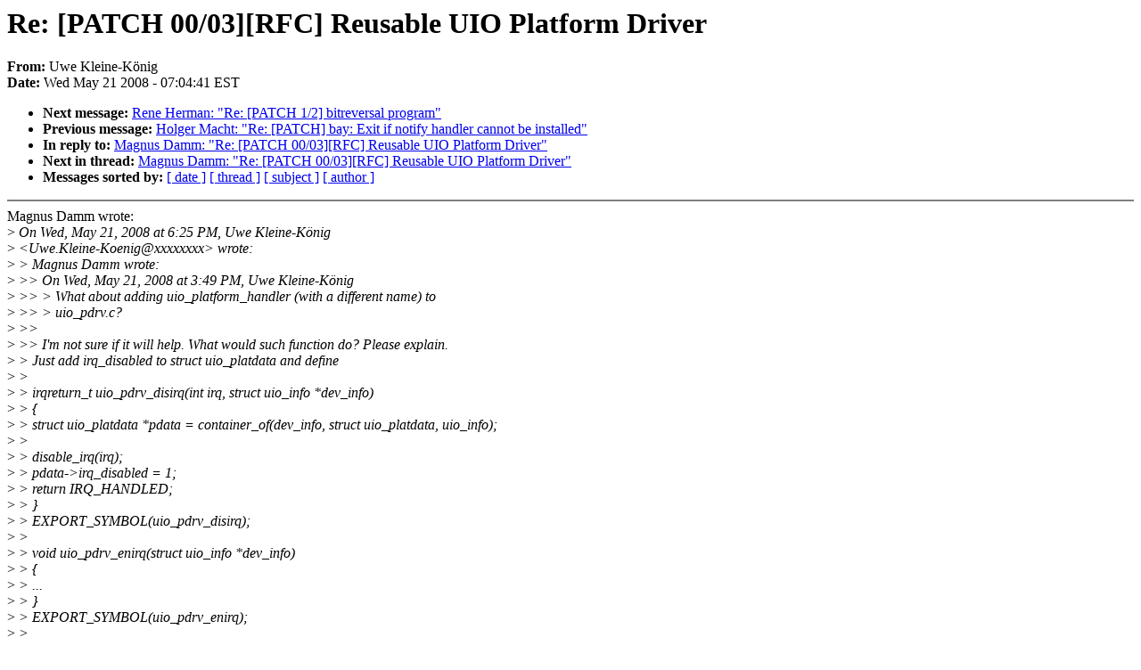

--- FILE ---
content_type: text/html; charset=UTF-8
request_url: https://lkml.indiana.edu/hypermail/linux/kernel/0805.2/2682.html
body_size: 9616
content:
<!-- MHonArc v2.6.6 -->
<!--X-Subject: Re: [PATCH 00/03][RFC] Reusable UIO Platform Driver -->
<!--X-From-R13: Gjr =?vfb&#45;8859&#45;1?C?Yyrvar&#45;Y=T6avt?= <Gjr.Yyrvar&#45;YbravtNqvtv.pbz> -->
<!--X-Date: Wed, 21 May 2008 07:04:41 &#45;0400 (EDT) -->
<!--X-Message-Id: 20080521110416.GA10407@digi.com -->
<!--X-Content-Type: text/plain -->
<!--X-Reference: 20080520105132.1474.73941.sendpatchset@rx1.opensource.se -->
<!--X-Reference: 20080520210713.GE3220@local -->
<!--X-Reference: aec7e5c30805202031x62b3b463lfde0b9e7eb32d35@mail.gmail.com -->
<!--X-Reference: 20080521064938.GA11580@digi.com -->
<!--X-Reference: aec7e5c30805210109p664fd917r32f8dc6aa1c4c746@mail.gmail.com -->
<!--X-Reference: 20080521092533.GB29607@digi.com -->
<!--X-Reference: aec7e5c30805210350l41b537c3n70cfef2e10b54548@mail.gmail.com -->
<!--X-Head-End-->
<!DOCTYPE HTML PUBLIC "-//W3C//DTD HTML 4.0 Transitional//EN"
                      "http://www.w3.org/TR/REC-html40/loose.dtd">
<html lang="en">
<head>
<meta HTTP-EQUIV="Content-Type" CONTENT="text/html; charset=iso-8859-2">
<title>Linux-Kernel Archive: Re: [PATCH 00/03][RFC] Reusable UIO Platform Driver</title>
<meta NAME="Author" CONTENT="Uwe Kleine-K&#xF6;nig &lt;Uwe.Kleine-Koenig@digi.com&gt;">
<meta NAME="Subject" CONTENT="Re: [PATCH 00/03][RFC] Reusable UIO Platform Driver">
</head> 
<body BGCOLOR="#FFFFFF" TEXT="#000000">

<!--X-Body-Begin-->
<!--X-User-Header-->
<!--X-User-Header-End-->
<!--X-TopPNI-->


<!--X-TopPNI-End-->
<!--X-MsgBody-->
<!--X-Subject-Header-Begin-->
<h1>Re: [PATCH 00/03][RFC] Reusable UIO Platform Driver</h1>
<strong>From: </strong>Uwe Kleine-K&#xF6;nig
<br><strong>Date: </strong> Wed May 21 2008 - 07:04:41 EST
<p>
<ul>
<li><strong>Next message: </strong> <a href="2683.html"> Rene Herman: "Re: [PATCH 1/2] bitreversal program"</a>

<li><strong>Previous message: </strong> <a href="2681.html"> Holger Macht: "Re: [PATCH] bay: Exit if notify handler cannot be installed"</a>

<li><strong>In reply to: </strong> <a href="2677.html"> Magnus Damm: "Re: [PATCH 00/03][RFC] Reusable UIO Platform Driver"</a>

<li><strong>Next in thread: </strong> <a href="2694.html"> Magnus Damm: "Re: [PATCH 00/03][RFC] Reusable UIO Platform Driver"</a>

<li><strong>Messages sorted by: </strong><a href="date.html#2682">[ date ]</a> <a href="index.html#2682">[ thread ]</a> <a href="subject.html#2682">[ subject ]</a> <a href="author.html#2682">[ author ]</a>
</ul>

<!--X-Subject-Header-End-->
<!--X-Head-of-Message-->
<!--X-Head-of-Message-End-->
<!--X-Head-Body-Sep-Begin-->
<hr NOSHADE>
<!--X-Head-Body-Sep-End-->
<!--X-Body-of-Message-->
Magnus Damm wrote:<br>
&gt;<i> On Wed, May 21, 2008 at 6:25 PM, Uwe Kleine-K&#xF6;nig</i><br>
&gt;<i> &lt;Uwe.Kleine-Koenig@xxxxxxxx&gt; wrote:</i><br>
&gt;<i> &gt; Magnus Damm wrote:</i><br>
&gt;<i> &gt;&gt; On Wed, May 21, 2008 at 3:49 PM, Uwe Kleine-K&#xF6;nig</i><br>
&gt;<i> &gt;&gt; &gt; What about adding uio_platform_handler (with a different name) to</i><br>
&gt;<i> &gt;&gt; &gt; uio_pdrv.c?</i><br>
&gt;<i> &gt;&gt;</i><br>
&gt;<i> &gt;&gt; I'm not sure if it will help. What would such function do? Please explain.</i><br>
&gt;<i> &gt; Just add irq_disabled to struct uio_platdata and define</i><br>
&gt;<i> &gt;</i><br>
&gt;<i> &gt;        irqreturn_t uio_pdrv_disirq(int irq, struct uio_info *dev_info)</i><br>
&gt;<i> &gt;        {</i><br>
&gt;<i> &gt;                struct uio_platdata *pdata = container_of(dev_info, struct uio_platdata, uio_info);</i><br>
&gt;<i> &gt;</i><br>
&gt;<i> &gt;                disable_irq(irq);</i><br>
&gt;<i> &gt;                pdata-&gt;irq_disabled = 1;</i><br>
&gt;<i> &gt;                return IRQ_HANDLED;</i><br>
&gt;<i> &gt;        }</i><br>
&gt;<i> &gt;        EXPORT_SYMBOL(uio_pdrv_disirq);</i><br>
&gt;<i> &gt;</i><br>
&gt;<i> &gt;        void uio_pdrv_enirq(struct uio_info *dev_info)</i><br>
&gt;<i> &gt;        {</i><br>
&gt;<i> &gt;                ...</i><br>
&gt;<i> &gt;        }</i><br>
&gt;<i> &gt;        EXPORT_SYMBOL(uio_pdrv_enirq);</i><br>
&gt;<i> &gt;</i><br>
&gt;<i> &gt; and then you can do</i><br>
&gt;<i> &gt;</i><br>
&gt;<i> &gt;        info-&gt;handler = uio_pdrv_disirq;</i><br>
&gt;<i> &gt;        info-&gt;enable_irq = uio_pdrv_enirq;</i><br>
&gt;<i> &gt;</i><br>
&gt;<i> &gt; in the arch specific code.  I just realize that you need to compile UIO</i><br>
&gt;<i> &gt; statically then :-(</i><br>
&gt;<i> </i><br>
&gt;<i> I understand now. Thanks for the clear description.</i><br>
&gt;<i> </i><br>
&gt;<i> What about letting the uio_pdrv code override info-&gt;handler and</i><br>
&gt;<i> info-&gt;enable_irq with the above functions if info-&gt;handler is NULL?</i><br>
... if both info-&gt;handler and info-&gt;prep_read_poll are NULL and<br>
info-&gt;irq &gt;= 0.<br>
<br>
&gt;<i> That would be one step closer to a shared driver in my opinion. And it</i><br>
&gt;<i> would remove the need for symbol exports and solve the</i><br>
&gt;<i> static-compile-only issue.</i><br>
&gt;<i> </i><br>
&gt;<i> The physically contiguous memory issue still needs to be solved</i><br>
&gt;<i> somehow though. What about using struct resouce flagged as</i><br>
&gt;<i> IORESOURCE_DMA to pass the amount of memory that should be allocated?</i><br>
I'm not sure that solving that problem in uio_pdrv is the right<br>
approach.  Other uio drivers might have the same problem, so better<br>
allow the userspace driver to allocate some memory in a more generic<br>
way?<br>
 <br>
&gt;<i> &gt;&gt; My uio_platform driver handles interrupts in a different way. The</i><br>
&gt;<i> &gt;&gt; kernel UIO driver is not aware of the hardware device specific method</i><br>
&gt;<i> &gt;&gt; to acknowledge the interrupt, instead it simply disables the interrupt</i><br>
&gt;<i> &gt;&gt; and notifies user space which instead will acknowledge the interrupt.</i><br>
&gt;<i> &gt;&gt; Next time a read() or poll() call gets made, the interrupt is enabled</i><br>
&gt;<i> &gt;&gt; again.</i><br>
&gt;<i> &gt;&gt;</i><br>
&gt;<i> &gt;&gt; This allows us to export a hardware device to user space and allow</i><br>
&gt;<i> &gt;&gt; user space to handle interrupts without knowing in kernel space how to</i><br>
&gt;<i> &gt;&gt; acknowledge interrupts.</i><br>
&gt;<i> &gt; OK, got it.  The down-side is that you can only get a single interrupt</i><br>
&gt;<i> &gt; between two calls to read() (or poll()).  So you might or might not</i><br>
&gt;<i> &gt; loose information.  And you might run into problems if your device or</i><br>
&gt;<i> &gt; your interrupt goes berserk as your handler always returns IRQ_HANDLED.</i><br>
&gt;<i> &gt; With a functional handler you can rely on existing mechanisms in the</i><br>
&gt;<i> &gt; kernel.</i><br>
&gt;<i> </i><br>
&gt;<i> I agree that I only get a single interrupt, but I'm not agreeing</i><br>
&gt;<i> regarding the problems. =)</i><br>
&gt;<i> </i><br>
&gt;<i> In my mind, disabling interrupts and acking them from user space only</i><br>
&gt;<i> leads to increased interrupt latencies. People may dislike increased</i><br>
&gt;<i> interrupt latencies, but if so they shouldn't have their driver in</i><br>
&gt;<i> user space. And you may of course choose to ack interrupts in kernel</i><br>
&gt;<i> space and queue information there which user space later reads out.</i><br>
&gt;<i> But that sounds more like a specialized kernel driver. And that is not</i><br>
&gt;<i> what i'm trying to do.</i><br>
&gt;<i> </i><br>
&gt;<i> Regarding loosing information, if your hardware device can't cope with</i><br>
&gt;<i> long latencies and drops things on the floor then improve your</i><br>
&gt;<i> latency, increase buffer size or design better hardware. Also, I don't</i><br>
&gt;<i> think the interrupt can go berserk since it will be disabled directly</i><br>
&gt;<i> by the interrupt handler.</i><br>
Assume your irq is stuck at its active level.  Normally the irq is<br>
then disabled after some time.  You can handle that in your userspace<br>
driver, but with acking in kernel space and returning IRQ_NONE or<br>
IRQ_HANDLED you get it for free.  Nevertheless, go on.<br>
<br>
Best regards<br>
Uwe<br>
<br>
-- <br>
Uwe Kleine-K&#xF6;nig, Software Engineer<br>
Digi International GmbH Branch Breisach, K&#xFC;ferstrasse 8, 79206 Breisach, Germany<br>
Tax: 315/5781/0242 / VAT: DE153662976 / Reg. Amtsgericht Dortmund HRB 13962<br>
--<br>
To unsubscribe from this list: send the line &quot;unsubscribe linux-kernel&quot; in<br>
the body of a message to majordomo@xxxxxxxxxxxxxxx<br>
More majordomo info at  <a  href="http://vger.kernel.org/majordomo-info.html">http://vger.kernel.org/majordomo-info.html</a><br>
Please read the FAQ at  <a  href="http://www.tux.org/lkml/">http://www.tux.org/lkml/</a><br>
<br>
<br>

<!--X-Body-of-Message-End-->
<!--X-MsgBody-End-->
<!--X-Follow-Ups-->
<hr NOSHADE>


</ul></li></ul>
<!--X-Follow-Ups-End-->
<!--X-References-->









<!--X-References-End-->
<!--X-BotPNI-->
<ul>
<li><strong>Next message: </strong> <a href="2683.html"> Rene Herman: "Re: [PATCH 1/2] bitreversal program"</a>

<li><strong>Previous message: </strong> <a href="2681.html"> Holger Macht: "Re: [PATCH] bay: Exit if notify handler cannot be installed"</a>

<li><strong>In reply to: </strong> <a href="2677.html"> Magnus Damm: "Re: [PATCH 00/03][RFC] Reusable UIO Platform Driver"</a>

<li><strong>Next in thread: </strong> <a href="2694.html"> Magnus Damm: "Re: [PATCH 00/03][RFC] Reusable UIO Platform Driver"</a>

<li><strong>Messages sorted by: </strong><a href="date.html#2682">[ date ]</a> <a href="index.html#2682">[ thread ]</a> <a href="subject.html#2682">[ subject ]</a> <a href="author.html#2682">[ author ]</a>
</ul>

<!--X-BotPNI-End-->
<!--X-User-Footer-->
<!--X-User-Footer-End-->
</body>
</html>
